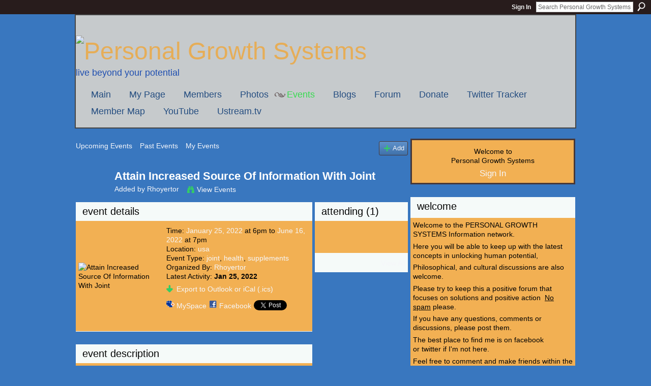

--- FILE ---
content_type: text/html; charset=UTF-8
request_url: https://personalgrowthsystems.ning.com/events/attain-increased-source-of-information-with-joint
body_size: 45873
content:
<!DOCTYPE html>
<html lang="en" xmlns:og="http://ogp.me/ns#" xmlns:fb="http://www.facebook.com/2008/fbml">
<head data-layout-view="default" class="xj_layout_head">
<script>
    window.dataLayer = window.dataLayer || [];
        </script>
<!-- Google Tag Manager -->
<script>(function(w,d,s,l,i){w[l]=w[l]||[];w[l].push({'gtm.start':
new Date().getTime(),event:'gtm.js'});var f=d.getElementsByTagName(s)[0],
j=d.createElement(s),dl=l!='dataLayer'?'&l='+l:'';j.async=true;j.src=
'https://www.googletagmanager.com/gtm.js?id='+i+dl;f.parentNode.insertBefore(j,f);
})(window,document,'script','dataLayer','GTM-T5W4WQ');</script>
<!-- End Google Tag Manager -->
        <meta http-equiv="Content-Type" content="text/html; charset=utf-8" />
    <title>Attain Increased Source Of Information With Joint - Personal Growth Systems</title>
    <link rel="icon" href="https://personalgrowthsystems.ning.com/favicon.ico" type="image/x-icon" />
    <link rel="SHORTCUT ICON" href="https://personalgrowthsystems.ning.com/favicon.ico" type="image/x-icon" />
    <meta name="description" content="Anyone are receiving acute pain in a number of body parts regarding pre-occupied work loads an expanding. Several loved ones are enduring mild pain in the body…" />
    <meta name="keywords" content="joint, health, supplements" />
<meta name="title" content="Attain Increased Source Of Information With Joint" />
<meta property="og:type" content="website" />
<meta property="og:url" content="https://personalgrowthsystems.ning.com/events/attain-increased-source-of-information-with-joint" />
<meta property="og:title" content="Attain Increased Source Of Information With Joint" />
<meta property="og:image" content="https://storage.ning.com/topology/rest/1.0/file/get/117585678?profile=original&amp;xn_version=202512201152&amp;size=90&amp;crop=1%3A1&amp;xj_event_default=1">
<meta name="twitter:card" content="summary" />
<meta name="twitter:title" content="Attain Increased Source Of Information With Joint" />
<meta name="twitter:description" content="Anyone are receiving acute pain in a number of body parts regarding pre-occupied work loads an expanding. Several loved ones are enduring mild pain in the body…" />
<meta name="twitter:image" content="https://storage.ning.com/topology/rest/1.0/file/get/117585678?profile=original&amp;xn_version=202512201152&amp;size=90&amp;crop=1%3A1&amp;xj_event_default=1" />
<link rel="image_src" href="https://storage.ning.com/topology/rest/1.0/file/get/117585678?profile=original&amp;xn_version=202512201152&amp;size=90&amp;crop=1%3A1&amp;xj_event_default=1" />
<script type="text/javascript">
    djConfig = { preventBackButtonFix: false, isDebug: false }
ning = {"CurrentApp":{"premium":true,"iconUrl":"https:\/\/storage.ning.com\/topology\/rest\/1.0\/file\/get\/1228162093?profile=UPSCALE_150x150","url":"httpspersonalgrowthsystems.ning.com","domains":[],"online":true,"privateSource":true,"id":"personalgrowthsystems","appId":6390774,"description":"","name":"Personal Growth Systems","owner":"331r3bhb5idjw","createdDate":"2011-03-31T03:17:34.096Z","runOwnAds":false,"category":{"marketing":null,"development":null,"improvement":null,"growth":null,"coaching":null,"business":null,"market":null,"train":null,"best":null,"free":null,"portland":null,"personal":null,"coach":null,"better":null,"professional":null,"advice":null,"life":null,"self":null,"systems":null},"tags":["marketing","development","improvement","growth","coaching","business","market","train","best","free","portland","personal","coach","better","professional","advice","life","self","systems"]},"CurrentProfile":null,"maxFileUploadSize":5};
        (function(){
            if (!window.ning) { return; }

            var age, gender, rand, obfuscated, combined;

            obfuscated = document.cookie.match(/xgdi=([^;]+)/);
            if (obfuscated) {
                var offset = 100000;
                obfuscated = parseInt(obfuscated[1]);
                rand = obfuscated / offset;
                combined = (obfuscated % offset) ^ rand;
                age = combined % 1000;
                gender = (combined / 1000) & 3;
                gender = (gender == 1 ? 'm' : gender == 2 ? 'f' : 0);
                ning.viewer = {"age":age,"gender":gender};
            }
        })();

        if (window.location.hash.indexOf('#!/') == 0) {
        window.location.replace(window.location.hash.substr(2));
    }
    window.xg = window.xg || {};
xg.captcha = {
    'shouldShow': false,
    'siteKey': '6Ldf3AoUAAAAALPgNx2gcXc8a_5XEcnNseR6WmsT'
};
xg.addOnRequire = function(f) { xg.addOnRequire.functions.push(f); };
xg.addOnRequire.functions = [];
xg.addOnFacebookLoad = function (f) { xg.addOnFacebookLoad.functions.push(f); };
xg.addOnFacebookLoad.functions = [];
xg._loader = {
    p: 0,
    loading: function(set) {  this.p++; },
    onLoad: function(set) {
                this.p--;
        if (this.p == 0 && typeof(xg._loader.onDone) == 'function') {
            xg._loader.onDone();
        }
    }
};
xg._loader.loading('xnloader');
if (window.bzplcm) {
    window.bzplcm._profileCount = 0;
    window.bzplcm._profileSend = function() { if (window.bzplcm._profileCount++ == 1) window.bzplcm.send(); };
}
xg._loader.onDone = function() {
            if(window.bzplcm)window.bzplcm.start('ni');
        xg.shared.util.parseWidgets();    var addOnRequireFunctions = xg.addOnRequire.functions;
    xg.addOnRequire = function(f) { f(); };
    try {
        if (addOnRequireFunctions) { dojo.lang.forEach(addOnRequireFunctions, function(onRequire) { onRequire.apply(); }); }
    } catch (e) {
        if(window.bzplcm)window.bzplcm.ts('nx').send();
        throw e;
    }
    if(window.bzplcm) { window.bzplcm.stop('ni'); window.bzplcm._profileSend(); }
};
window.xn = { track: { event: function() {}, pageView: function() {}, registerCompletedFlow: function() {}, registerError: function() {}, timer: function() { return { lapTime: function() {} }; } } };</script>
<link rel="alternate" type="application/atom+xml" title="Comments - Attain Increased Source Of Information With Joint - Personal Growth Systems" href="https://personalgrowthsystems.ning.com/events/comment/feed?attachedTo=6390774%3AEvent%3A1119522&amp;xn_auth=no" />
<style type="text/css" media="screen,projection">
#xg_navigation ul div.xg_subtab ul li a {
    color:#919191;
    background:#F2F2F2;
}
#xg_navigation ul div.xg_subtab ul li a:hover {
    color:#5E5E5E;
    background:#D9D9D9;
}
</style>

<style type="text/css" media="screen,projection">
@import url("https://static.ning.com/socialnetworkmain/widgets/index/css/common-982.min.css?xn_version=3128532263");
@import url("https://static.ning.com/socialnetworkmain/widgets/index/css/wide-sidebar.min.css?xn_version=1460991910");
@import url("https://static.ning.com/socialnetworkmain/widgets/events/css/component.min.css?xn_version=2271088567");

</style>

<style type="text/css" media="screen,projection">
@import url("/generated-69468fc9483512-12966239-css?xn_version=202512201152");

</style>

<style type="text/css" media="screen,projection">
@import url("/generated-69468fc8d72554-20560856-css?xn_version=202512201152");

</style>

<!--[if IE 6]>
    <link rel="stylesheet" type="text/css" href="https://static.ning.com/socialnetworkmain/widgets/index/css/common-ie6.min.css?xn_version=463104712" />
<![endif]-->
<!--[if IE 7]>
<link rel="stylesheet" type="text/css" href="https://static.ning.com/socialnetworkmain/widgets/index/css/common-ie7.css?xn_version=2712659298" />
<![endif]-->
<link rel="EditURI" type="application/rsd+xml" title="RSD" href="https://personalgrowthsystems.ning.com/profiles/blog/rsd" />
<script type="text/javascript">(function(a,b){if(/(android|bb\d+|meego).+mobile|avantgo|bada\/|blackberry|blazer|compal|elaine|fennec|hiptop|iemobile|ip(hone|od)|iris|kindle|lge |maemo|midp|mmp|netfront|opera m(ob|in)i|palm( os)?|phone|p(ixi|re)\/|plucker|pocket|psp|series(4|6)0|symbian|treo|up\.(browser|link)|vodafone|wap|windows (ce|phone)|xda|xiino/i.test(a)||/1207|6310|6590|3gso|4thp|50[1-6]i|770s|802s|a wa|abac|ac(er|oo|s\-)|ai(ko|rn)|al(av|ca|co)|amoi|an(ex|ny|yw)|aptu|ar(ch|go)|as(te|us)|attw|au(di|\-m|r |s )|avan|be(ck|ll|nq)|bi(lb|rd)|bl(ac|az)|br(e|v)w|bumb|bw\-(n|u)|c55\/|capi|ccwa|cdm\-|cell|chtm|cldc|cmd\-|co(mp|nd)|craw|da(it|ll|ng)|dbte|dc\-s|devi|dica|dmob|do(c|p)o|ds(12|\-d)|el(49|ai)|em(l2|ul)|er(ic|k0)|esl8|ez([4-7]0|os|wa|ze)|fetc|fly(\-|_)|g1 u|g560|gene|gf\-5|g\-mo|go(\.w|od)|gr(ad|un)|haie|hcit|hd\-(m|p|t)|hei\-|hi(pt|ta)|hp( i|ip)|hs\-c|ht(c(\-| |_|a|g|p|s|t)|tp)|hu(aw|tc)|i\-(20|go|ma)|i230|iac( |\-|\/)|ibro|idea|ig01|ikom|im1k|inno|ipaq|iris|ja(t|v)a|jbro|jemu|jigs|kddi|keji|kgt( |\/)|klon|kpt |kwc\-|kyo(c|k)|le(no|xi)|lg( g|\/(k|l|u)|50|54|\-[a-w])|libw|lynx|m1\-w|m3ga|m50\/|ma(te|ui|xo)|mc(01|21|ca)|m\-cr|me(rc|ri)|mi(o8|oa|ts)|mmef|mo(01|02|bi|de|do|t(\-| |o|v)|zz)|mt(50|p1|v )|mwbp|mywa|n10[0-2]|n20[2-3]|n30(0|2)|n50(0|2|5)|n7(0(0|1)|10)|ne((c|m)\-|on|tf|wf|wg|wt)|nok(6|i)|nzph|o2im|op(ti|wv)|oran|owg1|p800|pan(a|d|t)|pdxg|pg(13|\-([1-8]|c))|phil|pire|pl(ay|uc)|pn\-2|po(ck|rt|se)|prox|psio|pt\-g|qa\-a|qc(07|12|21|32|60|\-[2-7]|i\-)|qtek|r380|r600|raks|rim9|ro(ve|zo)|s55\/|sa(ge|ma|mm|ms|ny|va)|sc(01|h\-|oo|p\-)|sdk\/|se(c(\-|0|1)|47|mc|nd|ri)|sgh\-|shar|sie(\-|m)|sk\-0|sl(45|id)|sm(al|ar|b3|it|t5)|so(ft|ny)|sp(01|h\-|v\-|v )|sy(01|mb)|t2(18|50)|t6(00|10|18)|ta(gt|lk)|tcl\-|tdg\-|tel(i|m)|tim\-|t\-mo|to(pl|sh)|ts(70|m\-|m3|m5)|tx\-9|up(\.b|g1|si)|utst|v400|v750|veri|vi(rg|te)|vk(40|5[0-3]|\-v)|vm40|voda|vulc|vx(52|53|60|61|70|80|81|83|85|98)|w3c(\-| )|webc|whit|wi(g |nc|nw)|wmlb|wonu|x700|yas\-|your|zeto|zte\-/i.test(a.substr(0,4)))window.location.replace(b)})(navigator.userAgent||navigator.vendor||window.opera,'https://personalgrowthsystems.ning.com/m/event?id=6390774%3AEvent%3A1119522');</script></head>
<body>
<!-- Google Tag Manager (noscript) -->
<noscript><iframe src="https://www.googletagmanager.com/ns.html?id=GTM-T5W4WQ"
height="0" width="0" style="display:none;visibility:hidden"></iframe></noscript>
<!-- End Google Tag Manager (noscript) -->
    <div class="xj_before_content"><div id='fb-root'></div>
<script>
  window.fbAsyncInit = function () {
    FB.init({
      appId      : '110867762327825', 
      status     : true,   
      cookie     : true,   
      xfbml      : true, 
      version    : 'v2.3'  
    });
    var n = xg.addOnFacebookLoad.functions.length;
    for (var i = 0; i < n; i++) {
      xg.addOnFacebookLoad.functions[i]();
    }
    xg.addOnFacebookLoad = function (f) { f(); };
    xg.addOnFacebookLoad.functions = [];
  };
  (function() {
    var e = document.createElement('script');
    e.src = document.location.protocol + '//connect.facebook.net/en_US/sdk.js';
    e.async = true;
    document.getElementById('fb-root').appendChild(e);
  })();
</script>        <div id="xn_bar">
            <div id="xn_bar_menu">
                <div id="xn_bar_menu_branding" >
                                    </div>

                <div id="xn_bar_menu_more">
                    <form id="xn_bar_menu_search" method="GET" action="https://personalgrowthsystems.ning.com/main/search/search">
                        <fieldset>
                            <input type="text" name="q" id="xn_bar_menu_search_query" value="Search Personal Growth Systems" _hint="Search Personal Growth Systems" accesskey="4" class="text xj_search_hint" />
                            <a id="xn_bar_menu_search_submit" href="#" onclick="document.getElementById('xn_bar_menu_search').submit();return false">Search</a>
                        </fieldset>
                    </form>
                </div>

                            <ul id="xn_bar_menu_tabs">
                                            <li><a href="https://personalgrowthsystems.ning.com/main/authorization/signIn?target=https%3A%2F%2Fpersonalgrowthsystems.ning.com%2Fevents%2Fattain-increased-source-of-information-with-joint">Sign In</a></li>
                                    </ul>
                        </div>
        </div>
        </div>
    <div class="xg_theme" data-layout-pack="romeo">
        <div id="xg_themebody">
            <div id="xg_ad_above_header" class="xg_ad xj_ad_above_header dy-displaynone">
                
            </div>
            <div id="xg_head">
                <div id="xg_masthead">
                    <h1 id="xg_sitename" class="xj_site_name"><a id="application_name_header_link" href="/"><img src="https://storage.ning.com/topology/rest/1.0/file/get/87758699?profile=original" alt="Personal Growth Systems"></a></h1>
                    <p id="xg_sitedesc" class="xj_site_desc">Live beyond your potential</p>
                </div>
                <div id="xg_navigation" class="xj_navigation"><ul>
    <li id="xg_tab_main" class="xg_subtab"><a href="/"><span>Main</span></a></li><li id="xg_tab_profile" class="xg_subtab"><a href="/profiles"><span>My Page</span></a></li><li id="xg_tab_members" class="xg_subtab"><a href="/profiles/members/"><span>Members</span></a></li><li id="xg_tab_photo" class="xg_subtab"><a href="/photo"><span>Photos</span></a></li><li id="xg_tab_events" class="xg_subtab this"><a href="/events"><span>Events</span></a></li><li id="xg_tab_blogs" class="xg_subtab"><a href="/profiles/blog/list"><span>Blogs</span></a></li><li id="xg_tab_forum" class="xg_subtab"><a href="/forum"><span>Forum</span></a></li><li id="xg_tab_http://os.ning.com/ningapps/paypal/gadget.xml?ning-app-status=network" class="xg_subtab"><a href="/opensocial/ningapps/show?appUrl=http%3A%2F%2Fos.ning.com%2Fningapps%2Fpaypal%2Fgadget.xml%3Fning-app-status%3Dnetwork&amp;owner=331r3bhb5idjw"><span>Donate</span></a></li><li id="xg_tab_http://os.ning.com/ningapps/twittertracker/gadget.xml?ning-app-status=network" class="xg_subtab"><a href="/opensocial/ningapps/show?appUrl=http%3A%2F%2Fos.ning.com%2Fningapps%2Ftwittertracker%2Fgadget.xml%3Fning-app-status%3Dnetwork&amp;owner=331r3bhb5idjw"><span>Twitter Tracker</span></a></li><li id="xg_tab_http://apps.io/user-map/?ning-app-status=network" class="xg_subtab"><a href="/opensocial/ningapps/show?appUrl=http%3A%2F%2Fapps.io%2Fuser-map%2F%3Fning-app-status%3Dnetwork&amp;owner=331r3bhb5idjw"><span>Member Map</span></a></li><li id="xg_tab_http://os.ning.com/ningapps/youtube/gadget.xml?ning-app-status=network" class="xg_subtab"><a href="/opensocial/ningapps/show?appUrl=http%3A%2F%2Fos.ning.com%2Fningapps%2Fyoutube%2Fgadget.xml%3Fning-app-status%3Dnetwork&amp;owner=331r3bhb5idjw"><span>YouTube</span></a></li><li id="xg_tab_http://www.ustream.tv/ning.xml?ning-app-status=network" class="xg_subtab"><a href="/opensocial/ningapps/show?appUrl=http%3A%2F%2Fwww.ustream.tv%2Fning.xml%3Fning-app-status%3Dnetwork&amp;owner=331r3bhb5idjw"><span>Ustream.tv</span></a></li></ul>
</div>
            </div>
            <div id="xg_ad_below_header" class="xg_ad xj_ad_below_header dy-displaynone">
						
					</div>
            <div id="xg" class="xg_widget_events xg_widget_events_event xg_widget_events_event_show">
                	
                <div id="xg_body">
                    <div class="xj_notifications"></div>
                    <div class="xg_column xg_span-14" id="column1">
                        <div id="xg_canvas" class="xj_canvas">
                            <ul class="navigation easyclear">
	<li><a href="https://personalgrowthsystems.ning.com/events/event/listUpcoming">Upcoming Events</a></li>
	<li><a href="https://personalgrowthsystems.ning.com/events/event/listArchive">Past Events</a></li>
	<li><a href="https://personalgrowthsystems.ning.com/events/event/listUserEvents?">My Events</a></li>
			<li class="right xg_lightborder navbutton"><a href="https://personalgrowthsystems.ning.com/events/event/new?cancelTarget=https%3A%2F%2Fpersonalgrowthsystems.ning.com%2Fevents%2Fattain-increased-source-of-information-with-joint" class="xg_sprite xg_sprite-add">Add</a></li>
	</ul>
<div class="xg_headline xg_headline-img xg_headline-2l">
    <div class="ib"><span class="xg_avatar"><a class="fn url" href="http://personalgrowthsystems.ning.com/profile/Rhoyertor"  title="Rhoyertor"><span class="table_img dy-avatar dy-avatar-64 "><img  class="photo photo" src="https://storage.ning.com/topology/rest/1.0/file/get/117585600?profile=original&amp;xn_version=202512201152&amp;width=64&amp;height=64&amp;crop=1%3A1&amp;xj_user_default=1" alt="" /></span></a></span></div>
<div class="tb"><h1>Attain Increased Source Of Information With Joint</h1>
        <ul class="navigation byline">
            <li><a class="nolink">Added by </a><a href="/profile/Rhoyertor">Rhoyertor</a></li>
            <li><a class="xg_sprite xg_sprite-view" href="https://personalgrowthsystems.ning.com/events/event/listUserEvents?user=13f85e433f5349fda35914b7db0bf3b8">View Events</a></li>
        </ul>
    </div>
</div>

<div class="xg_column xg_span-12">
    <div class="xg_module eventDetails xg_module_with_dialog">
    <div class="xg_module_head">
        <h2>Event Details</h2>
    </div>
    <div class="xg_module_body nopad">        <div class="xg_column xg_span-4 "><div class="pad5"><img src="https://storage.ning.com/topology/rest/1.0/file/get/117585678?profile=original&xn_version=202512201152&size=173&crop=1%3A1&xj_event_default=1" alt="Attain Increased Source Of Information With Joint" /></div></div>
        <div class="xg_column xg_span-8 last-child">
            <div class="event_details">
                <p>
                    Time: <a href="https://personalgrowthsystems.ning.com/events/event/listByDate?date=2022-01-25">January 25, 2022</a> at 6pm to <a href="https://personalgrowthsystems.ning.com/events/event/listByDate?date=2022-06-16">June 16, 2022</a> at 7pm<br />
                    <span id="eventLocation">Location: <a href="https://personalgrowthsystems.ning.com/events/event/listByLocation?location=usa">usa</a></span><br />                                                                                                                                                            <span id="eventTypes">Event Type: <a href="https://personalgrowthsystems.ning.com/events/event/listByType?type=joint">joint</a>, <a href="https://personalgrowthsystems.ning.com/events/event/listByType?type=health">health</a>, <a href="https://personalgrowthsystems.ning.com/events/event/listByType?type=supplements">supplements</a></span><br />
                    Organized By: <a href="/profile/Rhoyertor">Rhoyertor</a><br />                    Latest Activity: <strong>Jan 25, 2022</strong>                </p>
                                                    <p>
                                                                            <a href="https://personalgrowthsystems.ning.com/events/attain-increased-source-of-information-with-joint/export" class="xg_sprite xg_sprite-download">Export to Outlook or iCal (.ics)</a><br />
                                                                            		    </p>
                    		    <p class="share-links clear">
                        <a href="http://www.myspace.com/Modules/PostTo/Pages/?t=Attain%20Increased%20Source%20Of%20Information%20With%20Joint&c=Check%20out%20%22Attain%20Increased%20Source%20Of%20Information%20With%20Joint%22%20on%20Personal%20Growth%20Systems&u=https%3A%2F%2Fpersonalgrowthsystems.ning.com%2Fxn%2Fdetail%2F6390774%3AEvent%3A1119522&l=2" class="post_to_myspace" target="_blank">MySpace</a>            <script>!function(d,s,id){var js,fjs=d.getElementsByTagName(s)[0];if(!d.getElementById(id)){js=d.createElement(s);js.id=id;js.src="//platform.twitter.com/widgets.js";fjs.parentNode.insertBefore(js,fjs);}}(document,"script","twitter-wjs");</script>
                    <span class="xg_tweet">
        <a href="https://twitter.com/share" class="post_to_twitter twitter-share-button" target="_blank"
            data-text="Checking out &quot;Attain Increased Source Of Information With Joint&quot; on Personal Growth Systems:" data-url="https://personalgrowthsystems.ning.com/events/attain-increased-source-of-information-with-joint" data-count="none" data-dnt="true">Tweet</a>
        </span>
                <a class="post_to_facebook xj_post_to_facebook_stream dy-displaynone" href="http://www.facebook.com/share.php?u=https%3A%2F%2Fpersonalgrowthsystems.ning.com%2Fevents%2Fattain-increased-source-of-information-with-joint%3Fxg_source%3Dfacebook&amp;t=Attain%20Increased%20Source%20Of%20Information%20With%20Joint%20on%20Personal%20Growth%20Systems"
                _args="{&quot;name&quot;:&quot;Attain Increased Source Of Information With Joint on Personal Growth Systems&quot;,&quot;href&quot;:&quot;https:\/\/personalgrowthsystems.ning.com\/events\/attain-increased-source-of-information-with-joint?xg_source=facebook&quot;,&quot;caption&quot;:&quot;Location: usa \u2013 Time: January 25, 2022 at 6pm to June 16, 2022 at 7pm&quot;,&quot;description&quot;:&quot;Anyone are receiving acute pain in a number of body parts regarding pre-occupied work loads an expanding. Several loved ones are enduring mild pain in the body parts right after getting your places of work, nonetheless acute pain relatively frequent for lots of old-aged ladies and men. Within elderly level, a joints decided not to perform better and take small, with the result that good old consumers confront an obstacle found in travelling while some other items. Usually there are some folks who suffer from weak joint health, and consequently are definitely enjoying becoming swollen coupled with pain in various areas of the body. Those who enter your slightly older claim interest in getting significantly better joints for the reason that are planning to work every one of the fun-filled activities which has no concerns. To kill joint pain, the most important item can be pain murderers multitude of many people apply, and a numbers of those people likewise employ lotions on the joints to better independence. Many people are of course necessitating joint supplements versus pain killers since a joint supplement is loaded with a number of valuable chemicals.\nA good number men and women applying top joint products to ones own joint health, but many many people are exhausted by following a good number of supplements for joint pain once they still did not complete wished-for results. No person wants to put into operation folks wellness supplements which manmade compounds mainly because duplicate formulation place undesirable is affecting over the joints in addition to areas of the body. While in the well-being entire world, the very best joint supplement is a good deal correct with anyone, and folks find a few of nutritional vitamin supplements available for joints, however it&#039;s surprisingly confusable for for you to select the right one. A lot of people come with complex medical problems , and they are hesitant to employ a lot objects in the market, where they want to have&quot;,&quot;media&quot;:[{&quot;type&quot;:&quot;image&quot;,&quot;src&quot;:&quot;https:\/\/storage.ning.com\/topology\/rest\/1.0\/file\/get\/117585678?profile=original&amp;xn_version=202512201152&amp;size=90&amp;crop=1:1&amp;xj_event_default=1&quot;,&quot;href&quot;:&quot;https:\/\/personalgrowthsystems.ning.com\/events\/attain-increased-source-of-information-with-joint?xg_source=facebook&quot;}],&quot;actionLink&quot;:{&quot;text&quot;:&quot;RSVP&quot;,&quot;href&quot;:&quot;https:\/\/personalgrowthsystems.ning.com\/events\/attain-increased-source-of-information-with-joint?xg_source=facebook&quot;},&quot;log&quot;:{&quot;module&quot;:&quot;events&quot;,&quot;page&quot;:&quot;event&quot;,&quot;action&quot;:&quot;show&quot;},&quot;private&quot;:false,&quot;user&quot;:null,&quot;contentId&quot;:null,&quot;display&quot;:false,&quot;userMessage&quot;:&quot;&quot;,&quot;pageId&quot;:null,&quot;text&quot;:&quot;Facebook&quot;}"
                >Facebook</a>
            <a class="post_to_facebook xj_post_to_facebook_stream " href="http://www.facebook.com/share.php?u=https%3A%2F%2Fpersonalgrowthsystems.ning.com%2Fevents%2Fattain-increased-source-of-information-with-joint%3Fxg_source%3Dfacebook&amp;t=Attain%20Increased%20Source%20Of%20Information%20With%20Joint%20on%20Personal%20Growth%20Systems"
                _args="{&quot;name&quot;:&quot;Attain Increased Source Of Information With Joint on Personal Growth Systems&quot;,&quot;href&quot;:&quot;https:\/\/personalgrowthsystems.ning.com\/events\/attain-increased-source-of-information-with-joint?xg_source=facebook&quot;,&quot;caption&quot;:&quot;Location: usa \u2013 Time: January 25, 2022 at 6pm to June 16, 2022 at 7pm&quot;,&quot;description&quot;:&quot;Anyone are receiving acute pain in a number of body parts regarding pre-occupied work loads an expanding. Several loved ones are enduring mild pain in the body parts right after getting your places of work, nonetheless acute pain relatively frequent for lots of old-aged ladies and men. Within elderly level, a joints decided not to perform better and take small, with the result that good old consumers confront an obstacle found in travelling while some other items. Usually there are some folks who suffer from weak joint health, and consequently are definitely enjoying becoming swollen coupled with pain in various areas of the body. Those who enter your slightly older claim interest in getting significantly better joints for the reason that are planning to work every one of the fun-filled activities which has no concerns. To kill joint pain, the most important item can be pain murderers multitude of many people apply, and a numbers of those people likewise employ lotions on the joints to better independence. Many people are of course necessitating joint supplements versus pain killers since a joint supplement is loaded with a number of valuable chemicals.\nA good number men and women applying top joint products to ones own joint health, but many many people are exhausted by following a good number of supplements for joint pain once they still did not complete wished-for results. No person wants to put into operation folks wellness supplements which manmade compounds mainly because duplicate formulation place undesirable is affecting over the joints in addition to areas of the body. While in the well-being entire world, the very best joint supplement is a good deal correct with anyone, and folks find a few of nutritional vitamin supplements available for joints, however it&#039;s surprisingly confusable for for you to select the right one. A lot of people come with complex medical problems , and they are hesitant to employ a lot objects in the market, where they want to have&quot;,&quot;media&quot;:[{&quot;type&quot;:&quot;image&quot;,&quot;src&quot;:&quot;https:\/\/storage.ning.com\/topology\/rest\/1.0\/file\/get\/117585678?profile=original&amp;xn_version=202512201152&amp;size=90&amp;crop=1:1&amp;xj_event_default=1&quot;,&quot;href&quot;:&quot;https:\/\/personalgrowthsystems.ning.com\/events\/attain-increased-source-of-information-with-joint?xg_source=facebook&quot;}],&quot;actionLink&quot;:{&quot;text&quot;:&quot;RSVP&quot;,&quot;href&quot;:&quot;https:\/\/personalgrowthsystems.ning.com\/events\/attain-increased-source-of-information-with-joint?xg_source=facebook&quot;},&quot;log&quot;:{&quot;module&quot;:&quot;events&quot;,&quot;page&quot;:&quot;event&quot;,&quot;action&quot;:&quot;show&quot;},&quot;private&quot;:false,&quot;user&quot;:null,&quot;contentId&quot;:null,&quot;userMessage&quot;:&quot;&quot;,&quot;pageId&quot;:null,&quot;text&quot;:&quot;Facebook&quot;,&quot;display&quot;:null}"
                >Facebook</a>
    <div class="likebox">
    <div class="facebook-like" data-content-type="Event" data-content-id="6390774:Event:1119522" data-page-type="detail">
        <fb:like href="https://personalgrowthsystems.ning.com/xn/detail/6390774:Event:1119522" layout="button_count" show_faces="false" width="450"></fb:like>
    </div>
</div>
                    </p>
                            </div>
        </div>
    </div>
</div>
<div class="xg_module">
    <div class="xg_module_head">
        <h2>Event Description</h2>
    </div>
    <div class="xg_module_body">
        <div class="xg_user_generated"><p><p>Anyone are receiving acute pain in a number of body parts regarding pre-occupied work loads an expanding. Several loved ones are enduring mild pain in the body parts right after getting your places of work, nonetheless acute pain relatively frequent for lots of old-aged ladies and men. Within elderly level, a joints decided not to perform better and take small, with the result that good old consumers confront an obstacle found in travelling while some other items. Usually there are some folks who suffer from weak joint health, and consequently are definitely enjoying becoming swollen coupled with pain in various areas of the body. Those who enter your slightly older claim interest in getting significantly better joints for the reason that are planning to work every one of the fun-filled activities which has no concerns. To kill joint pain, the most important item can be pain murderers multitude of many people apply, and a numbers of those people likewise employ lotions on the joints to better independence. Many people are of course necessitating joint supplements versus pain killers since a joint supplement is loaded with a number of valuable chemicals.</p>
<p><br/>A good number men and women applying <a href="https://www.kentreporter.com/national-marketplace/best-joint-supplements-which-products-support-joint-health-best/" target="_blank" rel="noopener">top joint products</a> to ones own joint health, but many many people are exhausted by following a good number of supplements for joint pain once they still did not complete wished-for results. No person wants to put into operation folks wellness supplements which manmade compounds mainly because duplicate formulation place undesirable is affecting over the joints in addition to areas of the body. While in the well-being entire world, the very best joint supplement is a good deal correct with anyone, and folks find a few of nutritional vitamin supplements available for joints, however it's surprisingly confusable for for you to select the right one. A lot of people come with complex medical problems , and they are hesitant to employ a lot objects in the market, where they want to have the proper joint supplements for diabetics. This medical industry is made up of lots of natural recipes that will don’t impair personnel due to their organic and natural foods. Those that have presumptions to discover that joint supplements for women as nicely elements appears unengaged to visit this page.</p>
<p><br/>Among all possibilities among natural health supplements, Joint 33X, Pure Health Research Joint Support, PhytAge Labs Joint Relief 911, Zenith Labs Joint N11, Pro Joint Plus, 1Move MD, Nuzena Joint Support, Thrive Health Labs Joint Guard 360, Onnit Joint Oil, Upwellness Golden Revive, Zenith Labs Longevity Activator, Cymbiotika Ultimate Pain Balm, and CBD Pure Infused Cream would be the best joint supplements that any of us ought to go with cut joint pain in seconds. From the assistance of all the best joint health supplements, men and women achieve magnificent movement not to mention unwinding for a good style. Many best joint pain relief products complement natural ingredients which often get started with task swiftly on your body as well as fade continuing swelling plus pain. Someone can purchase all of the above-mentioned supplements for an acceptable asking price. One might check out this website to take delivery of finalize specifics around the best joint pain supplements.</p></p></div>
                    <ul class="pagination smallpagination">
                            <li class="left"><a href="https://personalgrowthsystems.ning.com/events/are-you-curious-to-learn-about-top-male-enhancement-pills" title="Are You Curious To Learn About Top Male Enhancement Pills?">&lt; Previous Event</a></li>
                            <li class="right"><a title="chinlee3232" href="https://personalgrowthsystems.ning.com/events/chinlee3232">Next Event &gt;</a></li>
                        </ul>
            </div>
</div>
    
        <div class="xg_module">
                            <div class="xg_module_head"><h2 id="comments" numComments="0">Comment Wall</h2></div>
                                <div class="xg_module_body" id="comments" style="display: none" _numComments="0" _scrollTo="">
                    </div>
                    <div class="xg_module_body">
                    <p id="add-comment">Comment</p>
                                            <div class="comment-join">
                            <h3>RSVP for Attain Increased Source Of Information With Joint to add comments!</h3><p><a href="https://personalgrowthsystems.ning.com/main/authorization/signUp?target=https%3A%2F%2Fpersonalgrowthsystems.ning.com%2Fevents%2Fattain-increased-source-of-information-with-joint">Join Personal Growth Systems</a></p>                        </div>
                                                        </div>
                            <div class="xg_module_foot" id="xj_comments_footer" style="display:none">
                                            <p class="left">
                            <a class="xg_icon xg_icon-rss" href="https://personalgrowthsystems.ning.com/events/comment/feed?attachedTo=6390774%3AEvent%3A1119522&amp;xn_auth=no">RSS</a>
                        </p>
                                    </div>
                    </div>
    </div>
<div class="xg_column xg_span-4 xg_last">
        <div class="xg_module">
    <div class="xg_module_head"><h2>Attending (1)</h2></div>
    <div class="xg_module_body vcard-48grid">
        <span class="xg_avatar"><a class="fn url" href="http://personalgrowthsystems.ning.com/profile/Rhoyertor"  title="Rhoyertor"><span class="table_img dy-avatar dy-avatar-48 "><img  class="photo photo" src="https://storage.ning.com/topology/rest/1.0/file/get/117585600?profile=original&amp;xn_version=202512201152&amp;width=48&amp;height=48&amp;crop=1%3A1&amp;xj_user_default=1" alt="" /></span></a></span>    </div>
    <div class="xg_module_foot">
        <ul>
            <li class="right"><a href="https://personalgrowthsystems.ning.com/events/attain-increased-source-of-information-with-joint/showAttendees?status=attending">View All</a></li>
        </ul>
    </div>
</div>
</div>

                        </div>
                    </div>                
                    <div class="xg_column xg_span-7 xg_last" id="column2">
                        <div class="xj_user_info">    <div class="xg_module" id="xg_module_account">
        <div class="xg_module_body xg_signup xg_lightborder">
            <p>Welcome to<br />Personal Growth Systems</p>
                        <p class="last-child"><big><strong><a href="https://personalgrowthsystems.ning.com/main/authorization/signIn?target=https%3A%2F%2Fpersonalgrowthsystems.ning.com%2Fevents%2Fattain-increased-source-of-information-with-joint" style="white-space:nowrap">Sign In</a></strong></big></p>
                    </div>
    </div>
</div>
                        <div class="xj_sidebar_content"><div class="xg_module html_module module_text xg_reset" data-module_name="text"
        >
        <div class="xg_module_head"><h2>Welcome</h2></div>
        <div class="xg_module_body xg_user_generated">
            <p>Welcome to the PERSONAL GROWTH SYSTEMS Information network.</p>
<p>Here you will be able to keep up with the latest concepts in&#160;unlocking&#160;human potential,</p>
<p>Philosophical, and cultural&#160;discussions are also welcome.</p>
<p>Please try to keep this a positive forum that focuses on solutions and positive action&#160;&#160;<span style="text-decoration: underline;">No spam</span> please.</p>
<p>If you have any questions, comments or discussions, please post them.</p>
<p>The best place to find me is on facebook or&#160;twitter if I'm not here.</p>
<p>Feel free to comment and make friends within the community.</p>
<p>You may envite as many people as you want to join our network. Have fun!</p>
<p>&#160;</p>
<p>This page is best viewed in&#160;safari or firefox.</p>
<p>(add your location to the map)</p>
<p>&#160;</p>
<p>&#160;</p>
        </div>
        </div>
<div class="xg_module html_module module_text xg_reset" data-module_name="text"
        >
        <div class="xg_module_head"><h2>Who We Are</h2></div>
        <div class="xg_module_body xg_user_generated">
            <p>Personal&#160;Growth&#160;Systems is a free information forum that focuses specifically on self improvement in every form.</p>
<p>The tools available on this site will allow members to coach and support each other in virtually any aspect of self improvement.</p>
<p>Please use the blog and forum pages to start a discussion so you can get started.</p>
        </div>
        </div>
<div class="xg_module html_module module_text xg_reset" data-module_name="text"
        >
        <div class="xg_module_head"><h2>Get a Coach</h2></div>
        <div class="xg_module_body xg_user_generated">
            <p>Hiring a coach or trainer is a great way to take your self improvement goals to the next level.</p>
        </div>
        </div>
</div>
                    </div>
                </div>
            </div>
            <div id="xg_foot">
                <div id="xg_footcontent">
                    <div class="xj_foot_content"><p class="left">
    © 2026             &nbsp; Created by <a href="/profile/331r3bhb5idjw">David W. Rhay</a>.            &nbsp;
    Powered by<a class="poweredBy-logo" href="https://www.ning.com/" title="" alt="" rel="dofollow">
    <img class="poweredbylogo" width="87" height="15" src="https://static.ning.com/socialnetworkmain/widgets/index/gfx/Ning_MM_footer_wht@2x.png?xn_version=2105418020"
         title="Ning Website Builder" alt="Website builder | Create website | Ning.com">
</a>    </p>
    <p class="right xg_lightfont">
                    <a href="https://personalgrowthsystems.ning.com/main/embeddable/list">Badges</a> &nbsp;|&nbsp;
                        <a href="https://personalgrowthsystems.ning.com/main/authorization/signUp?target=https%3A%2F%2Fpersonalgrowthsystems.ning.com%2Fmain%2Findex%2Freport" dojoType="PromptToJoinLink" _joinPromptText="Please sign up or sign in to complete this step." _hasSignUp="true" _signInUrl="https://personalgrowthsystems.ning.com/main/authorization/signIn?target=https%3A%2F%2Fpersonalgrowthsystems.ning.com%2Fmain%2Findex%2Freport">Report an Issue</a> &nbsp;|&nbsp;
                        <a href="https://personalgrowthsystems.ning.com/main/authorization/termsOfService?previousUrl=https%3A%2F%2Fpersonalgrowthsystems.ning.com%2Fevents%2Fattain-increased-source-of-information-with-joint">Terms of Service</a>
            </p>
</div>
                </div>
            </div>
			<div id="xg_ad_below_footer" class="xg_ad xj_ad_below_footer dy-displaynone">
				
			</div>
        </div>
    </div>
    <div class="xj_after_content"><div id="xj_baz17246" class="xg_theme"></div>
<div id="xg_overlay" style="display:none;">
<!--[if lte IE 6.5]><iframe></iframe><![endif]-->
</div>
<!--googleoff: all--><noscript>
	<style type="text/css" media="screen">
        #xg { position:relative;top:120px; }
        #xn_bar { top:120px; }
	</style>
	<div class="errordesc noscript">
		<div>
            <h3><strong>Hello, you need to enable JavaScript to use Personal Growth Systems.</strong></h3>
            <p>Please check your browser settings or contact your system administrator.</p>
			<img src="/xn_resources/widgets/index/gfx/jstrk_off.gif" alt="" height="1" width="1" />
		</div>
	</div>
</noscript><!--googleon: all-->
<script type="text/javascript" src="https://static.ning.com/socialnetworkmain/widgets/lib/core.min.js?xn_version=1651386455"></script>        <script>
            var sources = ["https:\/\/static.ning.com\/socialnetworkmain\/widgets\/lib\/js\/jquery\/jquery.ui.widget.js?xn_version=202512201152","https:\/\/static.ning.com\/socialnetworkmain\/widgets\/lib\/js\/jquery\/jquery.iframe-transport.js?xn_version=202512201152","https:\/\/static.ning.com\/socialnetworkmain\/widgets\/lib\/js\/jquery\/jquery.fileupload.js?xn_version=202512201152","https:\/\/storage.ning.com\/topology\/rest\/1.0\/file\/get\/12882176263?profile=original&r=1724773191","https:\/\/storage.ning.com\/topology\/rest\/1.0\/file\/get\/11108764867?profile=original&r=1684134889","https:\/\/storage.ning.com\/topology\/rest\/1.0\/file\/get\/11108872294?profile=original&r=1684135208"];
            var numSources = sources.length;
                        var heads = document.getElementsByTagName('head');
            var node = heads.length > 0 ? heads[0] : document.body;
            var onloadFunctionsObj = {};

            var createScriptTagFunc = function(source) {
                var script = document.createElement('script');
                
                script.type = 'text/javascript';
                                var currentOnLoad = function() {xg._loader.onLoad(source);};
                if (script.readyState) { //for IE (including IE9)
                    script.onreadystatechange = function() {
                        if (script.readyState == 'complete' || script.readyState == 'loaded') {
                            script.onreadystatechange = null;
                            currentOnLoad();
                        }
                    }
                } else {
                   script.onerror = script.onload = currentOnLoad;
                }

                script.src = source;
                node.appendChild(script);
            };

            for (var i = 0; i < numSources; i++) {
                                xg._loader.loading(sources[i]);
                createScriptTagFunc(sources[i]);
            }
        </script>
    <script type="text/javascript">
if (!ning._) {ning._ = {}}
ning._.compat = { encryptedToken: "<empty>" }
ning._.CurrentServerTime = "2026-01-25T04:17:10+00:00";
ning._.probableScreenName = "";
ning._.domains = {
    base: 'ning.com',
    ports: { http: '80', ssl: '443' }
};
ning.loader.version = '202512201152'; // DEP-251220_1:477f7ee 33
djConfig.parseWidgets = false;
</script>
    <script type="text/javascript">
        xg.token = '';
xg.canTweet = false;
xg.cdnHost = 'static.ning.com';
xg.version = '202512201152';
xg.useMultiCdn = true;
xg.staticRoot = 'socialnetworkmain';
xg.xnTrackHost = null;
    xg.cdnDefaultPolicyHost = 'static';
    xg.cdnPolicy = [];
xg.global = xg.global || {};
xg.global.currentMozzle = 'events';
xg.global.userCanInvite = false;
xg.global.requestBase = '';
xg.global.locale = 'en_US';
xg.num_thousand_sep = ",";
xg.num_decimal_sep = ".";
(function() {
    dojo.addOnLoad(function() {
        if(window.bzplcm) { window.bzplcm.ts('hr'); window.bzplcm._profileSend(); }
            });
            ning.loader.require('xg.shared.PostToFacebookStreamLink', 'xg.index.facebookLike', function() { xg._loader.onLoad('xnloader'); });
    })();    </script>
<a href="http://twitter.com/share" class="twitter-share-button" data-url="http://www.personalgrowthsystems.ning.com" data-count="horizontal" data-via="rhaydavid">Tweet</a><script type="text/javascript" src="http://platform.twitter.com/widgets.js"></script>

<script src="http://connect.facebook.net/en_US/all.js#xfbml=1"></script><fb:like-box href="http://www.facebook.com/pages/Personal-Growth-Systems/150313171702323#!/pages/Personal-Growth-Systems/150313171702323?sk=wall" width="292" show_faces="true" stream="true" header="true"></fb:like-box>

<script type="text/javascript">

  var _gaq = _gaq || [];
  _gaq.push(['_setAccount', 'UA-22822366-1']);
  _gaq.push(['_trackPageview']);

  (function() {
    var ga = document.createElement('script'); ga.type = 'text/javascript'; ga.async = true;
    ga.src = ('https:' == document.location.protocol ? 'https://ssl' : 'http://www') + '.google-analytics.com/ga.js';
    var s = document.getElementsByTagName('script')[0]; s.parentNode.insertBefore(ga, s);
  })();
<a href="https://twitter.com/rhaydavid" class="twitter-follow-button" data-button="grey" data-text-color="#FFFFFF" data-link-color="#00AEFF">Follow @rhaydavid</a>
<script src="//platform.twitter.com/widgets.js" type="text/javascript"></script>
</script>
<a class="twitter-timeline" data-dnt="true" href="https://twitter.com/rhaydavid"  data-widget-id="342379692663373826">Tweets by @rhaydavid</a>
<script>!function(d,s,id){var js,fjs=d.getElementsByTagName(s)[0],p=/^http:/.test(d.location)?'http':'https';if(!d.getElementById(id)){js=d.createElement(s);js.id=id;js.src=p+"://platform.twitter.com/widgets.js";fjs.parentNode.insertBefore(js,fjs);}}(document,"script","twitter-wjs");</script><script>
    document.addEventListener("DOMContentLoaded", function () {
        if (!dataLayer) {
            return;
        }
        var handler = function (event) {
            var element = event.currentTarget;
            if (element.hasAttribute('data-track-disable')) {
                return;
            }
            var options = JSON.parse(element.getAttribute('data-track'));
            dataLayer.push({
                'event'         : 'trackEvent',
                'eventType'     : 'googleAnalyticsNetwork',
                'eventCategory' : options && options.category || '',
                'eventAction'   : options && options.action || '',
                'eventLabel'    : options && options.label || '',
                'eventValue'    : options && options.value || ''
            });
            if (options && options.ga4) {
                dataLayer.push(options.ga4);
            }
        };
        var elements = document.querySelectorAll('[data-track]');
        for (var i = 0; i < elements.length; i++) {
            elements[i].addEventListener('click', handler);
        }
    });
</script>

</div>
</body>
</html>
